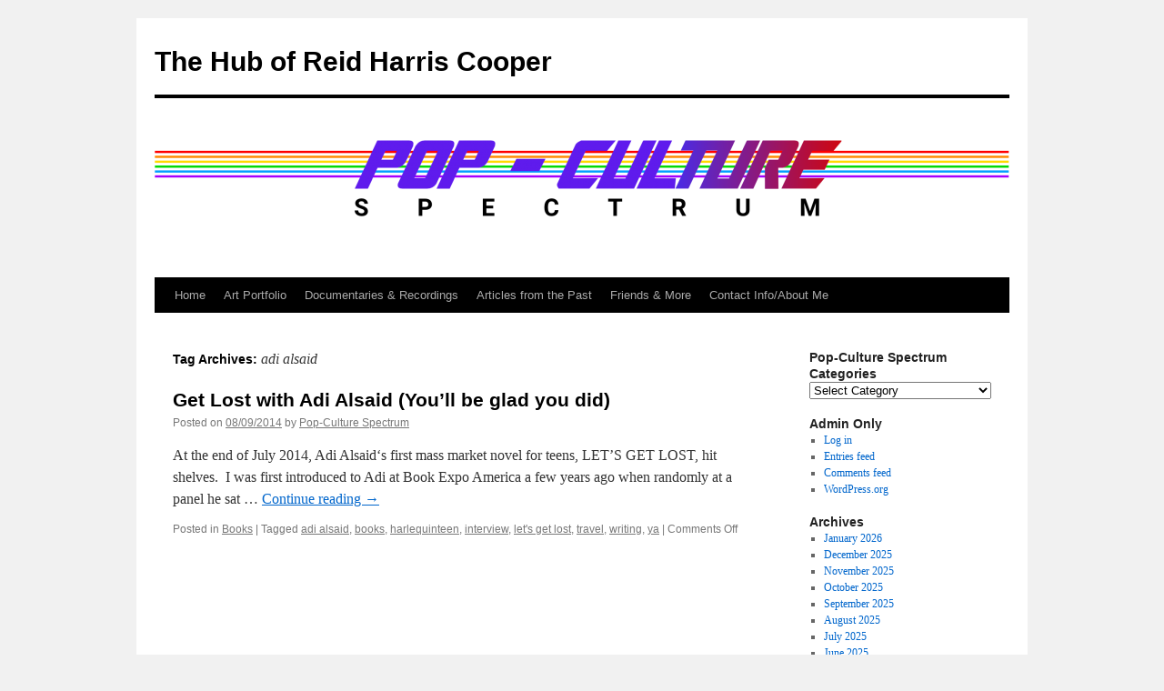

--- FILE ---
content_type: text/html; charset=UTF-8
request_url: https://popculturespectrum.com/tag/adi-alsaid/
body_size: 9269
content:
<!DOCTYPE html>
<html lang="en-US">
<head>
<meta charset="UTF-8" />
<title>
adi alsaid | The Hub of Reid Harris Cooper	</title>
<link rel="profile" href="https://gmpg.org/xfn/11" />
<link rel="stylesheet" type="text/css" media="all" href="https://popculturespectrum.com/wp-content/themes/twentyten/style.css?ver=20251202" />
<link rel="pingback" href="https://popculturespectrum.com/xmlrpc.php">
<meta name='robots' content='max-image-preview:large' />
<link rel="alternate" type="application/rss+xml" title="The Hub of Reid Harris Cooper &raquo; Feed" href="https://popculturespectrum.com/feed/" />
<link rel="alternate" type="application/rss+xml" title="The Hub of Reid Harris Cooper &raquo; Comments Feed" href="https://popculturespectrum.com/comments/feed/" />
<link rel="alternate" type="application/rss+xml" title="The Hub of Reid Harris Cooper &raquo; adi alsaid Tag Feed" href="https://popculturespectrum.com/tag/adi-alsaid/feed/" />
<style id='wp-img-auto-sizes-contain-inline-css' type='text/css'>
img:is([sizes=auto i],[sizes^="auto," i]){contain-intrinsic-size:3000px 1500px}
/*# sourceURL=wp-img-auto-sizes-contain-inline-css */
</style>
<style id='wp-emoji-styles-inline-css' type='text/css'>

	img.wp-smiley, img.emoji {
		display: inline !important;
		border: none !important;
		box-shadow: none !important;
		height: 1em !important;
		width: 1em !important;
		margin: 0 0.07em !important;
		vertical-align: -0.1em !important;
		background: none !important;
		padding: 0 !important;
	}
/*# sourceURL=wp-emoji-styles-inline-css */
</style>
<style id='wp-block-library-inline-css' type='text/css'>
:root{--wp-block-synced-color:#7a00df;--wp-block-synced-color--rgb:122,0,223;--wp-bound-block-color:var(--wp-block-synced-color);--wp-editor-canvas-background:#ddd;--wp-admin-theme-color:#007cba;--wp-admin-theme-color--rgb:0,124,186;--wp-admin-theme-color-darker-10:#006ba1;--wp-admin-theme-color-darker-10--rgb:0,107,160.5;--wp-admin-theme-color-darker-20:#005a87;--wp-admin-theme-color-darker-20--rgb:0,90,135;--wp-admin-border-width-focus:2px}@media (min-resolution:192dpi){:root{--wp-admin-border-width-focus:1.5px}}.wp-element-button{cursor:pointer}:root .has-very-light-gray-background-color{background-color:#eee}:root .has-very-dark-gray-background-color{background-color:#313131}:root .has-very-light-gray-color{color:#eee}:root .has-very-dark-gray-color{color:#313131}:root .has-vivid-green-cyan-to-vivid-cyan-blue-gradient-background{background:linear-gradient(135deg,#00d084,#0693e3)}:root .has-purple-crush-gradient-background{background:linear-gradient(135deg,#34e2e4,#4721fb 50%,#ab1dfe)}:root .has-hazy-dawn-gradient-background{background:linear-gradient(135deg,#faaca8,#dad0ec)}:root .has-subdued-olive-gradient-background{background:linear-gradient(135deg,#fafae1,#67a671)}:root .has-atomic-cream-gradient-background{background:linear-gradient(135deg,#fdd79a,#004a59)}:root .has-nightshade-gradient-background{background:linear-gradient(135deg,#330968,#31cdcf)}:root .has-midnight-gradient-background{background:linear-gradient(135deg,#020381,#2874fc)}:root{--wp--preset--font-size--normal:16px;--wp--preset--font-size--huge:42px}.has-regular-font-size{font-size:1em}.has-larger-font-size{font-size:2.625em}.has-normal-font-size{font-size:var(--wp--preset--font-size--normal)}.has-huge-font-size{font-size:var(--wp--preset--font-size--huge)}.has-text-align-center{text-align:center}.has-text-align-left{text-align:left}.has-text-align-right{text-align:right}.has-fit-text{white-space:nowrap!important}#end-resizable-editor-section{display:none}.aligncenter{clear:both}.items-justified-left{justify-content:flex-start}.items-justified-center{justify-content:center}.items-justified-right{justify-content:flex-end}.items-justified-space-between{justify-content:space-between}.screen-reader-text{border:0;clip-path:inset(50%);height:1px;margin:-1px;overflow:hidden;padding:0;position:absolute;width:1px;word-wrap:normal!important}.screen-reader-text:focus{background-color:#ddd;clip-path:none;color:#444;display:block;font-size:1em;height:auto;left:5px;line-height:normal;padding:15px 23px 14px;text-decoration:none;top:5px;width:auto;z-index:100000}html :where(.has-border-color){border-style:solid}html :where([style*=border-top-color]){border-top-style:solid}html :where([style*=border-right-color]){border-right-style:solid}html :where([style*=border-bottom-color]){border-bottom-style:solid}html :where([style*=border-left-color]){border-left-style:solid}html :where([style*=border-width]){border-style:solid}html :where([style*=border-top-width]){border-top-style:solid}html :where([style*=border-right-width]){border-right-style:solid}html :where([style*=border-bottom-width]){border-bottom-style:solid}html :where([style*=border-left-width]){border-left-style:solid}html :where(img[class*=wp-image-]){height:auto;max-width:100%}:where(figure){margin:0 0 1em}html :where(.is-position-sticky){--wp-admin--admin-bar--position-offset:var(--wp-admin--admin-bar--height,0px)}@media screen and (max-width:600px){html :where(.is-position-sticky){--wp-admin--admin-bar--position-offset:0px}}

/*# sourceURL=wp-block-library-inline-css */
</style><style id='global-styles-inline-css' type='text/css'>
:root{--wp--preset--aspect-ratio--square: 1;--wp--preset--aspect-ratio--4-3: 4/3;--wp--preset--aspect-ratio--3-4: 3/4;--wp--preset--aspect-ratio--3-2: 3/2;--wp--preset--aspect-ratio--2-3: 2/3;--wp--preset--aspect-ratio--16-9: 16/9;--wp--preset--aspect-ratio--9-16: 9/16;--wp--preset--color--black: #000;--wp--preset--color--cyan-bluish-gray: #abb8c3;--wp--preset--color--white: #fff;--wp--preset--color--pale-pink: #f78da7;--wp--preset--color--vivid-red: #cf2e2e;--wp--preset--color--luminous-vivid-orange: #ff6900;--wp--preset--color--luminous-vivid-amber: #fcb900;--wp--preset--color--light-green-cyan: #7bdcb5;--wp--preset--color--vivid-green-cyan: #00d084;--wp--preset--color--pale-cyan-blue: #8ed1fc;--wp--preset--color--vivid-cyan-blue: #0693e3;--wp--preset--color--vivid-purple: #9b51e0;--wp--preset--color--blue: #0066cc;--wp--preset--color--medium-gray: #666;--wp--preset--color--light-gray: #f1f1f1;--wp--preset--gradient--vivid-cyan-blue-to-vivid-purple: linear-gradient(135deg,rgb(6,147,227) 0%,rgb(155,81,224) 100%);--wp--preset--gradient--light-green-cyan-to-vivid-green-cyan: linear-gradient(135deg,rgb(122,220,180) 0%,rgb(0,208,130) 100%);--wp--preset--gradient--luminous-vivid-amber-to-luminous-vivid-orange: linear-gradient(135deg,rgb(252,185,0) 0%,rgb(255,105,0) 100%);--wp--preset--gradient--luminous-vivid-orange-to-vivid-red: linear-gradient(135deg,rgb(255,105,0) 0%,rgb(207,46,46) 100%);--wp--preset--gradient--very-light-gray-to-cyan-bluish-gray: linear-gradient(135deg,rgb(238,238,238) 0%,rgb(169,184,195) 100%);--wp--preset--gradient--cool-to-warm-spectrum: linear-gradient(135deg,rgb(74,234,220) 0%,rgb(151,120,209) 20%,rgb(207,42,186) 40%,rgb(238,44,130) 60%,rgb(251,105,98) 80%,rgb(254,248,76) 100%);--wp--preset--gradient--blush-light-purple: linear-gradient(135deg,rgb(255,206,236) 0%,rgb(152,150,240) 100%);--wp--preset--gradient--blush-bordeaux: linear-gradient(135deg,rgb(254,205,165) 0%,rgb(254,45,45) 50%,rgb(107,0,62) 100%);--wp--preset--gradient--luminous-dusk: linear-gradient(135deg,rgb(255,203,112) 0%,rgb(199,81,192) 50%,rgb(65,88,208) 100%);--wp--preset--gradient--pale-ocean: linear-gradient(135deg,rgb(255,245,203) 0%,rgb(182,227,212) 50%,rgb(51,167,181) 100%);--wp--preset--gradient--electric-grass: linear-gradient(135deg,rgb(202,248,128) 0%,rgb(113,206,126) 100%);--wp--preset--gradient--midnight: linear-gradient(135deg,rgb(2,3,129) 0%,rgb(40,116,252) 100%);--wp--preset--font-size--small: 13px;--wp--preset--font-size--medium: 20px;--wp--preset--font-size--large: 36px;--wp--preset--font-size--x-large: 42px;--wp--preset--spacing--20: 0.44rem;--wp--preset--spacing--30: 0.67rem;--wp--preset--spacing--40: 1rem;--wp--preset--spacing--50: 1.5rem;--wp--preset--spacing--60: 2.25rem;--wp--preset--spacing--70: 3.38rem;--wp--preset--spacing--80: 5.06rem;--wp--preset--shadow--natural: 6px 6px 9px rgba(0, 0, 0, 0.2);--wp--preset--shadow--deep: 12px 12px 50px rgba(0, 0, 0, 0.4);--wp--preset--shadow--sharp: 6px 6px 0px rgba(0, 0, 0, 0.2);--wp--preset--shadow--outlined: 6px 6px 0px -3px rgb(255, 255, 255), 6px 6px rgb(0, 0, 0);--wp--preset--shadow--crisp: 6px 6px 0px rgb(0, 0, 0);}:where(.is-layout-flex){gap: 0.5em;}:where(.is-layout-grid){gap: 0.5em;}body .is-layout-flex{display: flex;}.is-layout-flex{flex-wrap: wrap;align-items: center;}.is-layout-flex > :is(*, div){margin: 0;}body .is-layout-grid{display: grid;}.is-layout-grid > :is(*, div){margin: 0;}:where(.wp-block-columns.is-layout-flex){gap: 2em;}:where(.wp-block-columns.is-layout-grid){gap: 2em;}:where(.wp-block-post-template.is-layout-flex){gap: 1.25em;}:where(.wp-block-post-template.is-layout-grid){gap: 1.25em;}.has-black-color{color: var(--wp--preset--color--black) !important;}.has-cyan-bluish-gray-color{color: var(--wp--preset--color--cyan-bluish-gray) !important;}.has-white-color{color: var(--wp--preset--color--white) !important;}.has-pale-pink-color{color: var(--wp--preset--color--pale-pink) !important;}.has-vivid-red-color{color: var(--wp--preset--color--vivid-red) !important;}.has-luminous-vivid-orange-color{color: var(--wp--preset--color--luminous-vivid-orange) !important;}.has-luminous-vivid-amber-color{color: var(--wp--preset--color--luminous-vivid-amber) !important;}.has-light-green-cyan-color{color: var(--wp--preset--color--light-green-cyan) !important;}.has-vivid-green-cyan-color{color: var(--wp--preset--color--vivid-green-cyan) !important;}.has-pale-cyan-blue-color{color: var(--wp--preset--color--pale-cyan-blue) !important;}.has-vivid-cyan-blue-color{color: var(--wp--preset--color--vivid-cyan-blue) !important;}.has-vivid-purple-color{color: var(--wp--preset--color--vivid-purple) !important;}.has-black-background-color{background-color: var(--wp--preset--color--black) !important;}.has-cyan-bluish-gray-background-color{background-color: var(--wp--preset--color--cyan-bluish-gray) !important;}.has-white-background-color{background-color: var(--wp--preset--color--white) !important;}.has-pale-pink-background-color{background-color: var(--wp--preset--color--pale-pink) !important;}.has-vivid-red-background-color{background-color: var(--wp--preset--color--vivid-red) !important;}.has-luminous-vivid-orange-background-color{background-color: var(--wp--preset--color--luminous-vivid-orange) !important;}.has-luminous-vivid-amber-background-color{background-color: var(--wp--preset--color--luminous-vivid-amber) !important;}.has-light-green-cyan-background-color{background-color: var(--wp--preset--color--light-green-cyan) !important;}.has-vivid-green-cyan-background-color{background-color: var(--wp--preset--color--vivid-green-cyan) !important;}.has-pale-cyan-blue-background-color{background-color: var(--wp--preset--color--pale-cyan-blue) !important;}.has-vivid-cyan-blue-background-color{background-color: var(--wp--preset--color--vivid-cyan-blue) !important;}.has-vivid-purple-background-color{background-color: var(--wp--preset--color--vivid-purple) !important;}.has-black-border-color{border-color: var(--wp--preset--color--black) !important;}.has-cyan-bluish-gray-border-color{border-color: var(--wp--preset--color--cyan-bluish-gray) !important;}.has-white-border-color{border-color: var(--wp--preset--color--white) !important;}.has-pale-pink-border-color{border-color: var(--wp--preset--color--pale-pink) !important;}.has-vivid-red-border-color{border-color: var(--wp--preset--color--vivid-red) !important;}.has-luminous-vivid-orange-border-color{border-color: var(--wp--preset--color--luminous-vivid-orange) !important;}.has-luminous-vivid-amber-border-color{border-color: var(--wp--preset--color--luminous-vivid-amber) !important;}.has-light-green-cyan-border-color{border-color: var(--wp--preset--color--light-green-cyan) !important;}.has-vivid-green-cyan-border-color{border-color: var(--wp--preset--color--vivid-green-cyan) !important;}.has-pale-cyan-blue-border-color{border-color: var(--wp--preset--color--pale-cyan-blue) !important;}.has-vivid-cyan-blue-border-color{border-color: var(--wp--preset--color--vivid-cyan-blue) !important;}.has-vivid-purple-border-color{border-color: var(--wp--preset--color--vivid-purple) !important;}.has-vivid-cyan-blue-to-vivid-purple-gradient-background{background: var(--wp--preset--gradient--vivid-cyan-blue-to-vivid-purple) !important;}.has-light-green-cyan-to-vivid-green-cyan-gradient-background{background: var(--wp--preset--gradient--light-green-cyan-to-vivid-green-cyan) !important;}.has-luminous-vivid-amber-to-luminous-vivid-orange-gradient-background{background: var(--wp--preset--gradient--luminous-vivid-amber-to-luminous-vivid-orange) !important;}.has-luminous-vivid-orange-to-vivid-red-gradient-background{background: var(--wp--preset--gradient--luminous-vivid-orange-to-vivid-red) !important;}.has-very-light-gray-to-cyan-bluish-gray-gradient-background{background: var(--wp--preset--gradient--very-light-gray-to-cyan-bluish-gray) !important;}.has-cool-to-warm-spectrum-gradient-background{background: var(--wp--preset--gradient--cool-to-warm-spectrum) !important;}.has-blush-light-purple-gradient-background{background: var(--wp--preset--gradient--blush-light-purple) !important;}.has-blush-bordeaux-gradient-background{background: var(--wp--preset--gradient--blush-bordeaux) !important;}.has-luminous-dusk-gradient-background{background: var(--wp--preset--gradient--luminous-dusk) !important;}.has-pale-ocean-gradient-background{background: var(--wp--preset--gradient--pale-ocean) !important;}.has-electric-grass-gradient-background{background: var(--wp--preset--gradient--electric-grass) !important;}.has-midnight-gradient-background{background: var(--wp--preset--gradient--midnight) !important;}.has-small-font-size{font-size: var(--wp--preset--font-size--small) !important;}.has-medium-font-size{font-size: var(--wp--preset--font-size--medium) !important;}.has-large-font-size{font-size: var(--wp--preset--font-size--large) !important;}.has-x-large-font-size{font-size: var(--wp--preset--font-size--x-large) !important;}
/*# sourceURL=global-styles-inline-css */
</style>

<style id='classic-theme-styles-inline-css' type='text/css'>
/*! This file is auto-generated */
.wp-block-button__link{color:#fff;background-color:#32373c;border-radius:9999px;box-shadow:none;text-decoration:none;padding:calc(.667em + 2px) calc(1.333em + 2px);font-size:1.125em}.wp-block-file__button{background:#32373c;color:#fff;text-decoration:none}
/*# sourceURL=/wp-includes/css/classic-themes.min.css */
</style>
<link rel='stylesheet' id='twentyten-block-style-css' href='https://popculturespectrum.com/wp-content/themes/twentyten/blocks.css?ver=20250220' type='text/css' media='all' />
<link rel="https://api.w.org/" href="https://popculturespectrum.com/wp-json/" /><link rel="alternate" title="JSON" type="application/json" href="https://popculturespectrum.com/wp-json/wp/v2/tags/855" /><link rel="EditURI" type="application/rsd+xml" title="RSD" href="https://popculturespectrum.com/xmlrpc.php?rsd" />
<meta name="generator" content="WordPress 6.9" />
</head>

<body class="archive tag tag-adi-alsaid tag-855 wp-theme-twentyten">
<div id="wrapper" class="hfeed">
		<a href="#content" class="screen-reader-text skip-link">Skip to content</a>
	<div id="header">
		<div id="masthead">
			<div id="branding" role="banner">
									<div id="site-title">
						<span>
							<a href="https://popculturespectrum.com/" rel="home" >The Hub of Reid Harris Cooper</a>
						</span>
					</div>
					<img src="https://popculturespectrum.com/wp-content/uploads/2019/02/cropped-PopCultureSpectrum-1.png" width="940" height="197" alt="The Hub of Reid Harris Cooper" srcset="https://popculturespectrum.com/wp-content/uploads/2019/02/cropped-PopCultureSpectrum-1.png 940w, https://popculturespectrum.com/wp-content/uploads/2019/02/cropped-PopCultureSpectrum-1-300x63.png 300w, https://popculturespectrum.com/wp-content/uploads/2019/02/cropped-PopCultureSpectrum-1-768x161.png 768w" sizes="(max-width: 940px) 100vw, 940px" decoding="async" fetchpriority="high" />			</div><!-- #branding -->

			<div id="access" role="navigation">
				<div class="menu-header"><ul id="menu-image-sidebar" class="menu"><li id="menu-item-3091" class="menu-item menu-item-type-custom menu-item-object-custom menu-item-home menu-item-3091"><a href="http://popculturespectrum.com">Home</a></li>
<li id="menu-item-3092" class="menu-item menu-item-type-post_type menu-item-object-page menu-item-3092"><a href="https://popculturespectrum.com/art-portfolio/">Art Portfolio</a></li>
<li id="menu-item-3093" class="menu-item menu-item-type-post_type menu-item-object-page menu-item-3093"><a href="https://popculturespectrum.com/lunacy-t-v/">Documentaries &#038; Recordings</a></li>
<li id="menu-item-4923" class="menu-item menu-item-type-post_type menu-item-object-page menu-item-4923"><a href="https://popculturespectrum.com/articles-from-the-past/">Articles from the Past</a></li>
<li id="menu-item-4924" class="menu-item menu-item-type-post_type menu-item-object-page menu-item-4924"><a href="https://popculturespectrum.com/favorite-blogs-and-websites/">Friends &#038; More</a></li>
<li id="menu-item-3094" class="menu-item menu-item-type-post_type menu-item-object-page menu-item-3094"><a href="https://popculturespectrum.com/about/">Contact Info/About Me</a></li>
</ul></div>			</div><!-- #access -->
		</div><!-- #masthead -->
	</div><!-- #header -->

	<div id="main">

		<div id="container">
			<div id="content" role="main">

				<h1 class="page-title">
				Tag Archives: <span>adi alsaid</span>				</h1>

				



	
			<div id="post-1677" class="post-1677 post type-post status-publish format-standard hentry category-books tag-adi-alsaid tag-books-2 tag-harlequinteen tag-interview tag-lets-get-lost tag-travel tag-writing-2 tag-ya">
			<h2 class="entry-title"><a href="https://popculturespectrum.com/get-lost-with-adi-alsaid-youll-be-glad-you-did/" rel="bookmark">Get Lost with Adi Alsaid (You&#8217;ll be glad you did)</a></h2>

			<div class="entry-meta">
				<span class="meta-prep meta-prep-author">Posted on</span> <a href="https://popculturespectrum.com/get-lost-with-adi-alsaid-youll-be-glad-you-did/" title="2:37 PM" rel="bookmark"><span class="entry-date">08/09/2014</span></a> <span class="meta-sep">by</span> <span class="author vcard"><a class="url fn n" href="https://popculturespectrum.com/author/admin/" title="View all posts by Pop-Culture Spectrum">Pop-Culture Spectrum</a></span>			</div><!-- .entry-meta -->

					<div class="entry-summary">
				<p>At the end of July 2014, Adi Alsaid&#8216;s first mass market novel for teens, LET&#8217;S GET LOST, hit shelves.  I was first introduced to Adi at Book Expo America a few years ago when randomly at a panel he sat &hellip; <a href="https://popculturespectrum.com/get-lost-with-adi-alsaid-youll-be-glad-you-did/">Continue reading <span class="meta-nav">&rarr;</span></a></p>
			</div><!-- .entry-summary -->
	
			<div class="entry-utility">
									<span class="cat-links">
						<span class="entry-utility-prep entry-utility-prep-cat-links">Posted in</span> <a href="https://popculturespectrum.com/category/books/" rel="category tag">Books</a>					</span>
					<span class="meta-sep">|</span>
				
								<span class="tag-links">
					<span class="entry-utility-prep entry-utility-prep-tag-links">Tagged</span> <a href="https://popculturespectrum.com/tag/adi-alsaid/" rel="tag">adi alsaid</a>, <a href="https://popculturespectrum.com/tag/books-2/" rel="tag">books</a>, <a href="https://popculturespectrum.com/tag/harlequinteen/" rel="tag">harlequinteen</a>, <a href="https://popculturespectrum.com/tag/interview/" rel="tag">interview</a>, <a href="https://popculturespectrum.com/tag/lets-get-lost/" rel="tag">let's get lost</a>, <a href="https://popculturespectrum.com/tag/travel/" rel="tag">travel</a>, <a href="https://popculturespectrum.com/tag/writing-2/" rel="tag">writing</a>, <a href="https://popculturespectrum.com/tag/ya/" rel="tag">ya</a>				</span>
				<span class="meta-sep">|</span>
				
				<span class="comments-link"><span>Comments Off<span class="screen-reader-text"> on Get Lost with Adi Alsaid (You&#8217;ll be glad you did)</span></span></span>

							</div><!-- .entry-utility -->
		</div><!-- #post-1677 -->

		
	

			</div><!-- #content -->
		</div><!-- #container -->


		<div id="primary" class="widget-area" role="complementary">
			<ul class="xoxo">

<li id="categories-4" class="widget-container widget_categories"><h3 class="widget-title">Pop-Culture Spectrum Categories</h3><form action="https://popculturespectrum.com" method="get"><label class="screen-reader-text" for="cat">Pop-Culture Spectrum Categories</label><select  name='cat' id='cat' class='postform'>
	<option value='-1'>Select Category</option>
	<option class="level-0" value="1228">American Library Association Annual 2025</option>
	<option class="level-0" value="627">Apps</option>
	<option class="level-0" value="752">Art &amp; Streetart</option>
	<option class="level-0" value="26">Book Expo America</option>
	<option class="level-0" value="23">Books</option>
	<option class="level-0" value="823">Brayfabe</option>
	<option class="level-0" value="311">Brooklyn Book Festival</option>
	<option class="level-0" value="15">Comics</option>
	<option class="level-0" value="751">Conventions, Events &amp; Expos</option>
	<option class="level-0" value="1152">Culture</option>
	<option class="level-0" value="265">Events</option>
	<option class="level-0" value="1146">Five Points Fest</option>
	<option class="level-0" value="259">Food and Culinary</option>
	<option class="level-0" value="638">Kickstarter</option>
	<option class="level-0" value="753">MoCCaFest</option>
	<option class="level-0" value="27">Music</option>
	<option class="level-0" value="497">Nerd Notes</option>
	<option class="level-0" value="1226">New Orleans</option>
	<option class="level-0" value="258">New York Comic Con</option>
	<option class="level-0" value="1">Nothing To See Here</option>
	<option class="level-0" value="1229">PAX West</option>
	<option class="level-0" value="1158">Pinned Virus Warning</option>
	<option class="level-0" value="983">PLAY NYC</option>
	<option class="level-0" value="1184">San Diego Comic Con 2023</option>
	<option class="level-0" value="1227">Summer Game Fest</option>
	<option class="level-0" value="25">Tributes to the Fallen</option>
	<option class="level-0" value="29">TV and Movies</option>
	<option class="level-0" value="1147">Twitchcon</option>
	<option class="level-0" value="1163">USBookShow</option>
	<option class="level-0" value="13">Video Games</option>
	<option class="level-0" value="24">Wrestling</option>
</select>
</form><script type="text/javascript">
/* <![CDATA[ */

( ( dropdownId ) => {
	const dropdown = document.getElementById( dropdownId );
	function onSelectChange() {
		setTimeout( () => {
			if ( 'escape' === dropdown.dataset.lastkey ) {
				return;
			}
			if ( dropdown.value && parseInt( dropdown.value ) > 0 && dropdown instanceof HTMLSelectElement ) {
				dropdown.parentElement.submit();
			}
		}, 250 );
	}
	function onKeyUp( event ) {
		if ( 'Escape' === event.key ) {
			dropdown.dataset.lastkey = 'escape';
		} else {
			delete dropdown.dataset.lastkey;
		}
	}
	function onClick() {
		delete dropdown.dataset.lastkey;
	}
	dropdown.addEventListener( 'keyup', onKeyUp );
	dropdown.addEventListener( 'click', onClick );
	dropdown.addEventListener( 'change', onSelectChange );
})( "cat" );

//# sourceURL=WP_Widget_Categories%3A%3Awidget
/* ]]> */
</script>
</li><li id="meta-4" class="widget-container widget_meta"><h3 class="widget-title">Admin Only</h3>
		<ul>
						<li><a href="https://popculturespectrum.com/wp-login.php">Log in</a></li>
			<li><a href="https://popculturespectrum.com/feed/">Entries feed</a></li>
			<li><a href="https://popculturespectrum.com/comments/feed/">Comments feed</a></li>

			<li><a href="https://wordpress.org/">WordPress.org</a></li>
		</ul>

		</li>			</ul>
		</div><!-- #primary .widget-area -->


		<div id="secondary" class="widget-area" role="complementary">
			<ul class="xoxo">
				<li id="archives-6" class="widget-container widget_archive"><h3 class="widget-title">Archives</h3>
			<ul>
					<li><a href='https://popculturespectrum.com/2026/01/'>January 2026</a></li>
	<li><a href='https://popculturespectrum.com/2025/12/'>December 2025</a></li>
	<li><a href='https://popculturespectrum.com/2025/11/'>November 2025</a></li>
	<li><a href='https://popculturespectrum.com/2025/10/'>October 2025</a></li>
	<li><a href='https://popculturespectrum.com/2025/09/'>September 2025</a></li>
	<li><a href='https://popculturespectrum.com/2025/08/'>August 2025</a></li>
	<li><a href='https://popculturespectrum.com/2025/07/'>July 2025</a></li>
	<li><a href='https://popculturespectrum.com/2025/06/'>June 2025</a></li>
	<li><a href='https://popculturespectrum.com/2025/05/'>May 2025</a></li>
	<li><a href='https://popculturespectrum.com/2025/04/'>April 2025</a></li>
	<li><a href='https://popculturespectrum.com/2025/03/'>March 2025</a></li>
	<li><a href='https://popculturespectrum.com/2025/01/'>January 2025</a></li>
	<li><a href='https://popculturespectrum.com/2024/12/'>December 2024</a></li>
	<li><a href='https://popculturespectrum.com/2024/11/'>November 2024</a></li>
	<li><a href='https://popculturespectrum.com/2024/10/'>October 2024</a></li>
	<li><a href='https://popculturespectrum.com/2024/09/'>September 2024</a></li>
	<li><a href='https://popculturespectrum.com/2024/08/'>August 2024</a></li>
	<li><a href='https://popculturespectrum.com/2024/07/'>July 2024</a></li>
	<li><a href='https://popculturespectrum.com/2024/06/'>June 2024</a></li>
	<li><a href='https://popculturespectrum.com/2024/05/'>May 2024</a></li>
	<li><a href='https://popculturespectrum.com/2024/04/'>April 2024</a></li>
	<li><a href='https://popculturespectrum.com/2024/03/'>March 2024</a></li>
	<li><a href='https://popculturespectrum.com/2024/02/'>February 2024</a></li>
	<li><a href='https://popculturespectrum.com/2024/01/'>January 2024</a></li>
	<li><a href='https://popculturespectrum.com/2023/12/'>December 2023</a></li>
	<li><a href='https://popculturespectrum.com/2023/11/'>November 2023</a></li>
	<li><a href='https://popculturespectrum.com/2023/10/'>October 2023</a></li>
	<li><a href='https://popculturespectrum.com/2023/09/'>September 2023</a></li>
	<li><a href='https://popculturespectrum.com/2023/08/'>August 2023</a></li>
	<li><a href='https://popculturespectrum.com/2023/07/'>July 2023</a></li>
	<li><a href='https://popculturespectrum.com/2023/06/'>June 2023</a></li>
	<li><a href='https://popculturespectrum.com/2023/05/'>May 2023</a></li>
	<li><a href='https://popculturespectrum.com/2023/04/'>April 2023</a></li>
	<li><a href='https://popculturespectrum.com/2023/03/'>March 2023</a></li>
	<li><a href='https://popculturespectrum.com/2023/02/'>February 2023</a></li>
	<li><a href='https://popculturespectrum.com/2023/01/'>January 2023</a></li>
	<li><a href='https://popculturespectrum.com/2022/12/'>December 2022</a></li>
	<li><a href='https://popculturespectrum.com/2022/11/'>November 2022</a></li>
	<li><a href='https://popculturespectrum.com/2022/10/'>October 2022</a></li>
	<li><a href='https://popculturespectrum.com/2022/09/'>September 2022</a></li>
	<li><a href='https://popculturespectrum.com/2022/08/'>August 2022</a></li>
	<li><a href='https://popculturespectrum.com/2022/07/'>July 2022</a></li>
	<li><a href='https://popculturespectrum.com/2022/06/'>June 2022</a></li>
	<li><a href='https://popculturespectrum.com/2022/05/'>May 2022</a></li>
	<li><a href='https://popculturespectrum.com/2022/04/'>April 2022</a></li>
	<li><a href='https://popculturespectrum.com/2022/03/'>March 2022</a></li>
	<li><a href='https://popculturespectrum.com/2022/02/'>February 2022</a></li>
	<li><a href='https://popculturespectrum.com/2022/01/'>January 2022</a></li>
	<li><a href='https://popculturespectrum.com/2021/12/'>December 2021</a></li>
	<li><a href='https://popculturespectrum.com/2021/11/'>November 2021</a></li>
	<li><a href='https://popculturespectrum.com/2021/10/'>October 2021</a></li>
	<li><a href='https://popculturespectrum.com/2021/09/'>September 2021</a></li>
	<li><a href='https://popculturespectrum.com/2021/08/'>August 2021</a></li>
	<li><a href='https://popculturespectrum.com/2021/07/'>July 2021</a></li>
	<li><a href='https://popculturespectrum.com/2021/06/'>June 2021</a></li>
	<li><a href='https://popculturespectrum.com/2021/05/'>May 2021</a></li>
	<li><a href='https://popculturespectrum.com/2021/04/'>April 2021</a></li>
	<li><a href='https://popculturespectrum.com/2021/03/'>March 2021</a></li>
	<li><a href='https://popculturespectrum.com/2021/02/'>February 2021</a></li>
	<li><a href='https://popculturespectrum.com/2021/01/'>January 2021</a></li>
	<li><a href='https://popculturespectrum.com/2020/12/'>December 2020</a></li>
	<li><a href='https://popculturespectrum.com/2020/11/'>November 2020</a></li>
	<li><a href='https://popculturespectrum.com/2020/10/'>October 2020</a></li>
	<li><a href='https://popculturespectrum.com/2020/09/'>September 2020</a></li>
	<li><a href='https://popculturespectrum.com/2020/08/'>August 2020</a></li>
	<li><a href='https://popculturespectrum.com/2020/07/'>July 2020</a></li>
	<li><a href='https://popculturespectrum.com/2020/06/'>June 2020</a></li>
	<li><a href='https://popculturespectrum.com/2020/05/'>May 2020</a></li>
	<li><a href='https://popculturespectrum.com/2020/04/'>April 2020</a></li>
	<li><a href='https://popculturespectrum.com/2020/03/'>March 2020</a></li>
	<li><a href='https://popculturespectrum.com/2020/02/'>February 2020</a></li>
	<li><a href='https://popculturespectrum.com/2020/01/'>January 2020</a></li>
	<li><a href='https://popculturespectrum.com/2019/12/'>December 2019</a></li>
	<li><a href='https://popculturespectrum.com/2019/11/'>November 2019</a></li>
	<li><a href='https://popculturespectrum.com/2019/10/'>October 2019</a></li>
	<li><a href='https://popculturespectrum.com/2019/09/'>September 2019</a></li>
	<li><a href='https://popculturespectrum.com/2019/08/'>August 2019</a></li>
	<li><a href='https://popculturespectrum.com/2019/07/'>July 2019</a></li>
	<li><a href='https://popculturespectrum.com/2019/06/'>June 2019</a></li>
	<li><a href='https://popculturespectrum.com/2019/05/'>May 2019</a></li>
	<li><a href='https://popculturespectrum.com/2019/04/'>April 2019</a></li>
	<li><a href='https://popculturespectrum.com/2019/03/'>March 2019</a></li>
	<li><a href='https://popculturespectrum.com/2019/02/'>February 2019</a></li>
	<li><a href='https://popculturespectrum.com/2019/01/'>January 2019</a></li>
	<li><a href='https://popculturespectrum.com/2018/12/'>December 2018</a></li>
	<li><a href='https://popculturespectrum.com/2018/11/'>November 2018</a></li>
	<li><a href='https://popculturespectrum.com/2018/10/'>October 2018</a></li>
	<li><a href='https://popculturespectrum.com/2018/09/'>September 2018</a></li>
	<li><a href='https://popculturespectrum.com/2018/08/'>August 2018</a></li>
	<li><a href='https://popculturespectrum.com/2018/07/'>July 2018</a></li>
	<li><a href='https://popculturespectrum.com/2018/06/'>June 2018</a></li>
	<li><a href='https://popculturespectrum.com/2018/05/'>May 2018</a></li>
	<li><a href='https://popculturespectrum.com/2018/04/'>April 2018</a></li>
	<li><a href='https://popculturespectrum.com/2017/12/'>December 2017</a></li>
	<li><a href='https://popculturespectrum.com/2017/11/'>November 2017</a></li>
	<li><a href='https://popculturespectrum.com/2017/10/'>October 2017</a></li>
	<li><a href='https://popculturespectrum.com/2017/08/'>August 2017</a></li>
	<li><a href='https://popculturespectrum.com/2017/07/'>July 2017</a></li>
	<li><a href='https://popculturespectrum.com/2017/05/'>May 2017</a></li>
	<li><a href='https://popculturespectrum.com/2017/04/'>April 2017</a></li>
	<li><a href='https://popculturespectrum.com/2017/03/'>March 2017</a></li>
	<li><a href='https://popculturespectrum.com/2017/02/'>February 2017</a></li>
	<li><a href='https://popculturespectrum.com/2017/01/'>January 2017</a></li>
	<li><a href='https://popculturespectrum.com/2016/12/'>December 2016</a></li>
	<li><a href='https://popculturespectrum.com/2016/08/'>August 2016</a></li>
	<li><a href='https://popculturespectrum.com/2016/06/'>June 2016</a></li>
	<li><a href='https://popculturespectrum.com/2016/05/'>May 2016</a></li>
	<li><a href='https://popculturespectrum.com/2015/10/'>October 2015</a></li>
	<li><a href='https://popculturespectrum.com/2015/08/'>August 2015</a></li>
	<li><a href='https://popculturespectrum.com/2015/05/'>May 2015</a></li>
	<li><a href='https://popculturespectrum.com/2015/04/'>April 2015</a></li>
	<li><a href='https://popculturespectrum.com/2015/03/'>March 2015</a></li>
	<li><a href='https://popculturespectrum.com/2015/01/'>January 2015</a></li>
	<li><a href='https://popculturespectrum.com/2014/11/'>November 2014</a></li>
	<li><a href='https://popculturespectrum.com/2014/10/'>October 2014</a></li>
	<li><a href='https://popculturespectrum.com/2014/08/'>August 2014</a></li>
	<li><a href='https://popculturespectrum.com/2014/06/'>June 2014</a></li>
	<li><a href='https://popculturespectrum.com/2014/05/'>May 2014</a></li>
	<li><a href='https://popculturespectrum.com/2014/04/'>April 2014</a></li>
	<li><a href='https://popculturespectrum.com/2014/03/'>March 2014</a></li>
	<li><a href='https://popculturespectrum.com/2014/01/'>January 2014</a></li>
	<li><a href='https://popculturespectrum.com/2013/12/'>December 2013</a></li>
	<li><a href='https://popculturespectrum.com/2013/11/'>November 2013</a></li>
	<li><a href='https://popculturespectrum.com/2013/10/'>October 2013</a></li>
	<li><a href='https://popculturespectrum.com/2013/09/'>September 2013</a></li>
	<li><a href='https://popculturespectrum.com/2013/08/'>August 2013</a></li>
	<li><a href='https://popculturespectrum.com/2013/07/'>July 2013</a></li>
	<li><a href='https://popculturespectrum.com/2013/06/'>June 2013</a></li>
	<li><a href='https://popculturespectrum.com/2013/05/'>May 2013</a></li>
	<li><a href='https://popculturespectrum.com/2013/04/'>April 2013</a></li>
	<li><a href='https://popculturespectrum.com/2013/03/'>March 2013</a></li>
	<li><a href='https://popculturespectrum.com/2013/02/'>February 2013</a></li>
	<li><a href='https://popculturespectrum.com/2013/01/'>January 2013</a></li>
	<li><a href='https://popculturespectrum.com/2012/12/'>December 2012</a></li>
	<li><a href='https://popculturespectrum.com/2012/11/'>November 2012</a></li>
	<li><a href='https://popculturespectrum.com/2012/10/'>October 2012</a></li>
	<li><a href='https://popculturespectrum.com/2012/09/'>September 2012</a></li>
	<li><a href='https://popculturespectrum.com/2012/08/'>August 2012</a></li>
	<li><a href='https://popculturespectrum.com/2012/07/'>July 2012</a></li>
	<li><a href='https://popculturespectrum.com/2012/06/'>June 2012</a></li>
	<li><a href='https://popculturespectrum.com/2012/05/'>May 2012</a></li>
	<li><a href='https://popculturespectrum.com/2012/04/'>April 2012</a></li>
	<li><a href='https://popculturespectrum.com/2012/03/'>March 2012</a></li>
	<li><a href='https://popculturespectrum.com/2012/02/'>February 2012</a></li>
	<li><a href='https://popculturespectrum.com/2012/01/'>January 2012</a></li>
	<li><a href='https://popculturespectrum.com/2011/11/'>November 2011</a></li>
	<li><a href='https://popculturespectrum.com/2011/10/'>October 2011</a></li>
	<li><a href='https://popculturespectrum.com/2011/09/'>September 2011</a></li>
	<li><a href='https://popculturespectrum.com/2011/08/'>August 2011</a></li>
	<li><a href='https://popculturespectrum.com/2011/07/'>July 2011</a></li>
	<li><a href='https://popculturespectrum.com/2011/06/'>June 2011</a></li>
	<li><a href='https://popculturespectrum.com/2011/05/'>May 2011</a></li>
	<li><a href='https://popculturespectrum.com/2011/04/'>April 2011</a></li>
	<li><a href='https://popculturespectrum.com/2010/08/'>August 2010</a></li>
	<li><a href='https://popculturespectrum.com/2010/06/'>June 2010</a></li>
	<li><a href='https://popculturespectrum.com/2010/05/'>May 2010</a></li>
	<li><a href='https://popculturespectrum.com/2010/04/'>April 2010</a></li>
	<li><a href='https://popculturespectrum.com/2010/03/'>March 2010</a></li>
	<li><a href='https://popculturespectrum.com/2010/01/'>January 2010</a></li>
	<li><a href='https://popculturespectrum.com/2009/12/'>December 2009</a></li>
	<li><a href='https://popculturespectrum.com/2009/11/'>November 2009</a></li>
			</ul>

			</li>			</ul>
		</div><!-- #secondary .widget-area -->

	</div><!-- #main -->

	<div id="footer" role="contentinfo">
		<div id="colophon">



			<div id="site-info">
				<a href="https://popculturespectrum.com/" rel="home">
					The Hub of Reid Harris Cooper				</a>
							</div><!-- #site-info -->

			<div id="site-generator">
								<a href="https://wordpress.org/" class="imprint" title="Semantic Personal Publishing Platform">
					Proudly powered by WordPress.				</a>
			</div><!-- #site-generator -->

		</div><!-- #colophon -->
	</div><!-- #footer -->

</div><!-- #wrapper -->

<script type="speculationrules">
{"prefetch":[{"source":"document","where":{"and":[{"href_matches":"/*"},{"not":{"href_matches":["/wp-*.php","/wp-admin/*","/wp-content/uploads/*","/wp-content/*","/wp-content/plugins/*","/wp-content/themes/twentyten/*","/*\\?(.+)"]}},{"not":{"selector_matches":"a[rel~=\"nofollow\"]"}},{"not":{"selector_matches":".no-prefetch, .no-prefetch a"}}]},"eagerness":"conservative"}]}
</script>
<script id="wp-emoji-settings" type="application/json">
{"baseUrl":"https://s.w.org/images/core/emoji/17.0.2/72x72/","ext":".png","svgUrl":"https://s.w.org/images/core/emoji/17.0.2/svg/","svgExt":".svg","source":{"concatemoji":"https://popculturespectrum.com/wp-includes/js/wp-emoji-release.min.js?ver=6.9"}}
</script>
<script type="module">
/* <![CDATA[ */
/*! This file is auto-generated */
const a=JSON.parse(document.getElementById("wp-emoji-settings").textContent),o=(window._wpemojiSettings=a,"wpEmojiSettingsSupports"),s=["flag","emoji"];function i(e){try{var t={supportTests:e,timestamp:(new Date).valueOf()};sessionStorage.setItem(o,JSON.stringify(t))}catch(e){}}function c(e,t,n){e.clearRect(0,0,e.canvas.width,e.canvas.height),e.fillText(t,0,0);t=new Uint32Array(e.getImageData(0,0,e.canvas.width,e.canvas.height).data);e.clearRect(0,0,e.canvas.width,e.canvas.height),e.fillText(n,0,0);const a=new Uint32Array(e.getImageData(0,0,e.canvas.width,e.canvas.height).data);return t.every((e,t)=>e===a[t])}function p(e,t){e.clearRect(0,0,e.canvas.width,e.canvas.height),e.fillText(t,0,0);var n=e.getImageData(16,16,1,1);for(let e=0;e<n.data.length;e++)if(0!==n.data[e])return!1;return!0}function u(e,t,n,a){switch(t){case"flag":return n(e,"\ud83c\udff3\ufe0f\u200d\u26a7\ufe0f","\ud83c\udff3\ufe0f\u200b\u26a7\ufe0f")?!1:!n(e,"\ud83c\udde8\ud83c\uddf6","\ud83c\udde8\u200b\ud83c\uddf6")&&!n(e,"\ud83c\udff4\udb40\udc67\udb40\udc62\udb40\udc65\udb40\udc6e\udb40\udc67\udb40\udc7f","\ud83c\udff4\u200b\udb40\udc67\u200b\udb40\udc62\u200b\udb40\udc65\u200b\udb40\udc6e\u200b\udb40\udc67\u200b\udb40\udc7f");case"emoji":return!a(e,"\ud83e\u1fac8")}return!1}function f(e,t,n,a){let r;const o=(r="undefined"!=typeof WorkerGlobalScope&&self instanceof WorkerGlobalScope?new OffscreenCanvas(300,150):document.createElement("canvas")).getContext("2d",{willReadFrequently:!0}),s=(o.textBaseline="top",o.font="600 32px Arial",{});return e.forEach(e=>{s[e]=t(o,e,n,a)}),s}function r(e){var t=document.createElement("script");t.src=e,t.defer=!0,document.head.appendChild(t)}a.supports={everything:!0,everythingExceptFlag:!0},new Promise(t=>{let n=function(){try{var e=JSON.parse(sessionStorage.getItem(o));if("object"==typeof e&&"number"==typeof e.timestamp&&(new Date).valueOf()<e.timestamp+604800&&"object"==typeof e.supportTests)return e.supportTests}catch(e){}return null}();if(!n){if("undefined"!=typeof Worker&&"undefined"!=typeof OffscreenCanvas&&"undefined"!=typeof URL&&URL.createObjectURL&&"undefined"!=typeof Blob)try{var e="postMessage("+f.toString()+"("+[JSON.stringify(s),u.toString(),c.toString(),p.toString()].join(",")+"));",a=new Blob([e],{type:"text/javascript"});const r=new Worker(URL.createObjectURL(a),{name:"wpTestEmojiSupports"});return void(r.onmessage=e=>{i(n=e.data),r.terminate(),t(n)})}catch(e){}i(n=f(s,u,c,p))}t(n)}).then(e=>{for(const n in e)a.supports[n]=e[n],a.supports.everything=a.supports.everything&&a.supports[n],"flag"!==n&&(a.supports.everythingExceptFlag=a.supports.everythingExceptFlag&&a.supports[n]);var t;a.supports.everythingExceptFlag=a.supports.everythingExceptFlag&&!a.supports.flag,a.supports.everything||((t=a.source||{}).concatemoji?r(t.concatemoji):t.wpemoji&&t.twemoji&&(r(t.twemoji),r(t.wpemoji)))});
//# sourceURL=https://popculturespectrum.com/wp-includes/js/wp-emoji-loader.min.js
/* ]]> */
</script>
</body>
</html>
